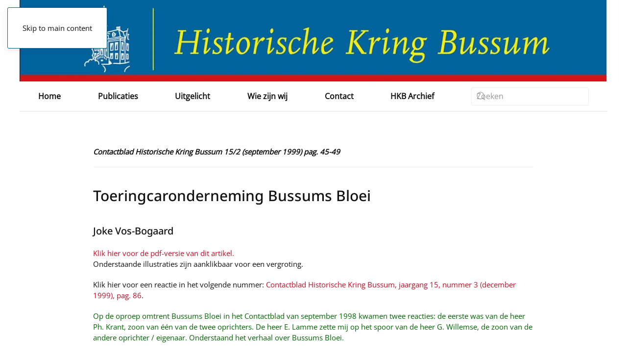

--- FILE ---
content_type: text/html; charset=utf-8
request_url: https://www.historischekringbussum.nl/bussums-historisch-tijdschrift/1356-bht-15-2-pag-45-49
body_size: 9420
content:
<!DOCTYPE html>
<html lang="nl-nl" dir="ltr">
    <head>
        <meta name="viewport" content="width=device-width, initial-scale=1">
        <link rel="icon" href="/images/websiteafbeeldingen/KERKLOS.png" sizes="any">
                <link rel="apple-touch-icon" href="/images/websiteafbeeldingen/KERKLOS.png">
        <meta charset="utf-8">
	<meta name="author" content="Paul Klein">
	<meta name="description" content="historischekringbussum.nl">
	<meta name="generator" content="Joomla! - Open Source Content Management">
	<title>Contactblad Historische Kring Bussum 15/2 (1999) 45-49</title>
	<link href="https://www.historischekringbussum.nl/component/finder/search?format=opensearch&amp;Itemid=101" rel="search" title="OpenSearch Historische Kring Bussum" type="application/opensearchdescription+xml">
<link href="/media/vendor/joomla-custom-elements/css/joomla-alert.min.css?0.4.1" rel="stylesheet">
	<link href="/media/system/css/joomla-fontawesome.min.css?4.5.33" rel="preload" as="style" onload="this.onload=null;this.rel='stylesheet'">
	<link href="/templates/yootheme/css/theme.23.css?1766850982" rel="stylesheet">
	<link href="/media/plg_system_jcepro/site/css/content.min.css?86aa0286b6232c4a5b58f892ce080277" rel="stylesheet">
<script src="/media/vendor/awesomplete/js/awesomplete.min.js?1.1.7" defer></script>
	<script type="application/json" class="joomla-script-options new">{"joomla.jtext":{"JLIB_JS_AJAX_ERROR_OTHER":"Er is een fout opgetreden bij het ophalen van de JSON-gegevens: HTTP-statuscode %s.","JLIB_JS_AJAX_ERROR_PARSE":"Er is een parse fout opgetreden tijdens het verwerken van de volgende JSON-gegevens:<br><code style=\"color:inherit;white-space:pre-wrap;padding:0;margin:0;border:0;background:inherit;\">%s<\/code>","ERROR":"Fout","MESSAGE":"Bericht","NOTICE":"Attentie","WARNING":"Waarschuwing","JCLOSE":"Sluiten","JOK":"Ok","JOPEN":"Open"},"finder-search":{"url":"\/component\/finder\/?task=suggestions.suggest&amp;format=json&amp;tmpl=component&amp;Itemid=101"},"system.paths":{"root":"","rootFull":"https:\/\/www.historischekringbussum.nl\/","base":"","baseFull":"https:\/\/www.historischekringbussum.nl\/"},"csrf.token":"ca999af7fdbdba82802886e341333775"}</script>
	<script src="/media/system/js/core.min.js?a3d8f8"></script>
	<script src="/media/com_finder/js/finder.min.js?755761" type="module"></script>
	<script src="/media/system/js/messages.min.js?9a4811" type="module"></script>
	<script src="/templates/yootheme/vendor/assets/uikit/dist/js/uikit.min.js?4.5.33"></script>
	<script src="/templates/yootheme/vendor/assets/uikit/dist/js/uikit-icons-paladin.min.js?4.5.33"></script>
	<script src="/templates/yootheme/js/theme.js?4.5.33"></script>
	<script type="application/ld+json">{"@context":"https://schema.org","@graph":[{"@type":"Organization","@id":"https://www.historischekringbussum.nl/#/schema/Organization/base","name":"Historische Kring Bussum","url":"https://www.historischekringbussum.nl/"},{"@type":"WebSite","@id":"https://www.historischekringbussum.nl/#/schema/WebSite/base","url":"https://www.historischekringbussum.nl/","name":"Historische Kring Bussum","publisher":{"@id":"https://www.historischekringbussum.nl/#/schema/Organization/base"},"potentialAction":{"@type":"SearchAction","target":"https://www.historischekringbussum.nl/component/finder/search?q={search_term_string}&amp;Itemid=101","query-input":"required name=search_term_string"}},{"@type":"WebPage","@id":"https://www.historischekringbussum.nl/#/schema/WebPage/base","url":"https://www.historischekringbussum.nl/bussums-historisch-tijdschrift/1356-bht-15-2-pag-45-49","name":"Contactblad Historische Kring Bussum 15/2 (1999) 45-49","description":"historischekringbussum.nl","isPartOf":{"@id":"https://www.historischekringbussum.nl/#/schema/WebSite/base"},"about":{"@id":"https://www.historischekringbussum.nl/#/schema/Organization/base"},"inLanguage":"nl-NL"},{"@type":"Article","@id":"https://www.historischekringbussum.nl/#/schema/com_content/article/1356","name":"Contactblad Historische Kring Bussum 15/2 (1999) 45-49","headline":"Contactblad Historische Kring Bussum 15/2 (1999) 45-49","inLanguage":"nl-NL","isPartOf":{"@id":"https://www.historischekringbussum.nl/#/schema/WebPage/base"}}]}</script>
	<script>window.yootheme ||= {}; var $theme = yootheme.theme = {"i18n":{"close":{"label":"Close"},"totop":{"label":"Back to top"},"marker":{"label":"Open"},"navbarToggleIcon":{"label":"Open Menu"},"paginationPrevious":{"label":"Previous page"},"paginationNext":{"label":"Volgende pagina"},"searchIcon":{"toggle":"Open Search","submit":"Submit Search"},"slider":{"next":"Next slide","previous":"Previous slide","slideX":"Slide %s","slideLabel":"%s of %s"},"slideshow":{"next":"Next slide","previous":"Previous slide","slideX":"Slide %s","slideLabel":"%s of %s"},"lightboxPanel":{"next":"Next slide","previous":"Previous slide","slideLabel":"%s of %s","close":"Close"}}};</script>
	<!-- Statcounter code for HKB http://www.historischekringbussum.nl on Joomla -->
<script type="text/javascript">
var sc_project=13074522; 
var sc_invisible=1; 
var sc_security="ba22b5fb"; 
</script>
<script type="text/javascript"
src="https://www.statcounter.com/counter/counter.js" async></script>
<noscript><div class="statcounter"><a title="Web Analytics"
href="https://statcounter.com/" target="_blank"><img class="statcounter"
src="https://c.statcounter.com/13074522/0/ba22b5fb/1/" alt="Web Analytics"
referrerPolicy="no-referrer-when-downgrade"></a></div></noscript>
<!-- End of Statcounter Code -->

    </head>
    <body class="">

        <div class="uk-hidden-visually uk-notification uk-notification-top-left uk-width-auto">
            <div class="uk-notification-message">
                <a href="#tm-main" class="uk-link-reset">Skip to main content</a>
            </div>
        </div>

        
        
        <div class="tm-page">

                        


<header class="tm-header-mobile uk-hidden@m">


    
        <div class="uk-navbar-container">

            <div class="uk-container uk-container-expand">
                <nav class="uk-navbar" uk-navbar="{&quot;align&quot;:&quot;left&quot;,&quot;container&quot;:&quot;.tm-header-mobile&quot;,&quot;boundary&quot;:&quot;.tm-header-mobile .uk-navbar-container&quot;}">

                                        <div class="uk-navbar-left ">

                                                    <a href="https://www.historischekringbussum.nl/" aria-label="Terug naar home" class="uk-logo uk-navbar-item">
    <picture>
<source type="image/webp" srcset="/templates/yootheme/cache/e9/header2-e9058ee5.webp 270w, /templates/yootheme/cache/6a/header2-6a005191.webp 540w" sizes="(min-width: 270px) 270px">
<img alt="Historische Kring Bussum" loading="eager" src="/templates/yootheme/cache/0a/header2-0a66b95d.jpeg" width="270" height="37">
</picture></a>
                        
                        
                        
                    </div>
                    
                    
                                        <div class="uk-navbar-right">

                                                    
                        
                                                    <a uk-toggle href="#tm-dialog-mobile" class="uk-navbar-toggle">

        
        <div uk-navbar-toggle-icon></div>

        
    </a>
                        
                    </div>
                    
                </nav>
            </div>

        </div>

    



        <div id="tm-dialog-mobile" uk-offcanvas="container: true; overlay: true" mode="slide" flip>
        <div class="uk-offcanvas-bar uk-flex uk-flex-column">

                        <button class="uk-offcanvas-close uk-close-large" type="button" uk-close uk-toggle="cls: uk-close-large; mode: media; media: @s"></button>
            
                        <div class="uk-margin-auto-bottom">
                
<div class="uk-grid uk-child-width-1-1" uk-grid>    <div>
<div class="uk-panel" id="module-menu-dialog-mobile">

    
    
<ul class="uk-nav uk-nav-default">
    
	<li class="item-101"><a href="/">Home</a></li>
	<li class="item-204 uk-parent"><a href="/publicaties/bussums-historisch-tijdschrift-contactblad">Publicaties</a>
	<ul class="uk-nav-sub">

		<li class="item-106"><a href="/publicaties/bussums-historisch-tijdschrift-contactblad">Bussums Historisch Tijdschrift</a></li>
		<li class="item-108"><a href="/publicaties/kringnieuws">Nieuwsbrieven</a></li>
		<li class="item-257"><a href="/publicaties/uit-de-krant">Uit de krant</a></li>
		<li class="item-102"><a href="/publicaties/actueel">Actuele berichten</a></li>
		<li class="item-117"><a href="/publicaties/foto-van-de-maand">Foto's  van de Maand</a></li>
		<li class="item-725"><a href="/qr-fiets-en-wandelroutes">Fiets- en Wandelroutes</a></li>
		<li class="item-118"><a href="/publicaties/herinneringen">Verhalen van een Bussumse jongen</a></li>
		<li class="item-227"><a href="/publicaties/boekenlijst">Bibliotheek</a></li>
		<li class="item-110"><a href="/publicaties/winkel">Winkel</a></li></ul></li>
	<li class="item-206 uk-parent"><a href="/uitgelicht/beeld-en-geluid">Uitgelicht</a>
	<ul class="uk-nav-sub">

		<li class="item-255"><a href="/uitgelicht/beeld-en-geluid">Beeld en Geluid</a></li>
		<li class="item-480"><a href="/uitgelicht/bussum-1923">Bussum  in 1923</a></li>
		<li class="item-111"><a href="/uitgelicht/bussum-en-de-tv">Bussum en de TV</a></li>
		<li class="item-109"><a href="/uitgelicht/geschiedenis-van-bussum">Geschiedenis van Bussum</a></li>
		<li class="item-267"><a href="/uitgelicht/album-historisch-bussum">Historisch Bussum album</a></li>
		<li class="item-925"><a href="/uitgelicht/monumenten-in-bussum">Monumenten in Bussum</a></li>
		<li class="item-687"><a href="/uitgelicht/station-naarden-bussum">Station Naarden-Bussum</a></li>
		<li class="item-390"><a href="/qr-verzetsmensen">Verzetsmensen</a></li>
		<li class="item-232"><a href="/uitgelicht/weblinks">Weblinks</a></li></ul></li>
	<li class="item-207 uk-parent"><a href="/wie-zijn-wij/bestuur">Wie zijn wij</a>
	<ul class="uk-nav-sub">

		<li class="item-211"><a href="/wie-zijn-wij/bestuur">Bestuur</a></li>
		<li class="item-112"><a href="/wie-zijn-wij/hkb-pamflet">Wat doen wij</a></li>
		<li class="item-630"><a href="/wie-zijn-wij/hkb-agenda">Agenda</a></li>
		<li class="item-212"><a href="/wie-zijn-wij/lidmaatschap">Lidmaatschap</a></li>
		<li class="item-259"><a href="/wie-zijn-wij/werkgroepen">Werkgroepen</a></li>
		<li class="item-214"><a href="/wie-zijn-wij/anbi">ANBI</a></li>
		<li class="item-251"><a href="/wie-zijn-wij/ereleden">Leden van verdienste</a></li></ul></li>
	<li class="item-210"><a href="/contact">Contact</a></li>
	<li class="item-104"><a href="https://database.historischekringbussum.nl/">HKB Archief</a></li></ul>

</div>
</div>    <div>
<div class="uk-panel" id="module-157">

    
    

    <form id="search-157" action="/component/finder/search?Itemid=101" method="get" role="search" class="uk-search js-finder-searchform uk-search-default uk-width-1-1"><span uk-search-icon></span><input name="q" class="js-finder-search-query uk-search-input" placeholder="Zoeken" required aria-label="Zoeken" type="search"><input type="hidden" name="Itemid" value="101"></form>
    

</div>
</div></div>
            </div>
            
            
        </div>
    </div>
    
    
    

</header>




<header class="tm-header uk-visible@m">



    
        <div class="uk-navbar-container">

            <div class="uk-container uk-container-large">
                <nav class="uk-navbar uk-navbar-justify" uk-navbar="{&quot;align&quot;:&quot;left&quot;,&quot;container&quot;:&quot;.tm-header&quot;,&quot;boundary&quot;:&quot;.tm-header .uk-navbar-container&quot;}">

                                        <div class="uk-navbar-left ">

                                                    <a href="https://www.historischekringbussum.nl/" aria-label="Terug naar home" class="uk-logo uk-navbar-item">
    <picture>
<source type="image/webp" srcset="/templates/yootheme/cache/8c/header2-8cdc6ba9.webp 768w, /templates/yootheme/cache/85/header2-8564fab6.webp 1024w, /templates/yootheme/cache/34/header2-349a1550.webp 1366w, /templates/yootheme/cache/59/header2-59e2c8a6.webp 1398w, /templates/yootheme/cache/75/header2-7559d5e7.webp 1400w" sizes="(min-width: 1400px) 1400px">
<img alt="Historische Kring Bussum" loading="eager" src="/templates/yootheme/cache/dc/header2-dc3504c3.jpeg" width="1400" height="194">
</picture></a>
                        
                                                    
<ul class="uk-navbar-nav">
    
	<li class="item-101"><a href="/">Home</a></li>
	<li class="item-204 uk-parent"><a href="/publicaties/bussums-historisch-tijdschrift-contactblad">Publicaties</a>
	<div class="uk-drop uk-navbar-dropdown"><div><ul class="uk-nav uk-navbar-dropdown-nav">

		<li class="item-106"><a href="/publicaties/bussums-historisch-tijdschrift-contactblad">Bussums Historisch Tijdschrift</a></li>
		<li class="item-108"><a href="/publicaties/kringnieuws">Nieuwsbrieven</a></li>
		<li class="item-257"><a href="/publicaties/uit-de-krant">Uit de krant</a></li>
		<li class="item-102"><a href="/publicaties/actueel">Actuele berichten</a></li>
		<li class="item-117"><a href="/publicaties/foto-van-de-maand">Foto's  van de Maand</a></li>
		<li class="item-725"><a href="/qr-fiets-en-wandelroutes">Fiets- en Wandelroutes</a></li>
		<li class="item-118"><a href="/publicaties/herinneringen">Verhalen van een Bussumse jongen</a></li>
		<li class="item-227"><a href="/publicaties/boekenlijst">Bibliotheek</a></li>
		<li class="item-110"><a href="/publicaties/winkel">Winkel</a></li></ul></div></div></li>
	<li class="item-206 uk-parent"><a href="/uitgelicht/beeld-en-geluid">Uitgelicht</a>
	<div class="uk-drop uk-navbar-dropdown"><div><ul class="uk-nav uk-navbar-dropdown-nav">

		<li class="item-255"><a href="/uitgelicht/beeld-en-geluid">Beeld en Geluid</a></li>
		<li class="item-480"><a href="/uitgelicht/bussum-1923">Bussum  in 1923</a></li>
		<li class="item-111"><a href="/uitgelicht/bussum-en-de-tv">Bussum en de TV</a></li>
		<li class="item-109"><a href="/uitgelicht/geschiedenis-van-bussum">Geschiedenis van Bussum</a></li>
		<li class="item-267"><a href="/uitgelicht/album-historisch-bussum">Historisch Bussum album</a></li>
		<li class="item-925"><a href="/uitgelicht/monumenten-in-bussum">Monumenten in Bussum</a></li>
		<li class="item-687"><a href="/uitgelicht/station-naarden-bussum">Station Naarden-Bussum</a></li>
		<li class="item-390"><a href="/qr-verzetsmensen">Verzetsmensen</a></li>
		<li class="item-232"><a href="/uitgelicht/weblinks">Weblinks</a></li></ul></div></div></li>
	<li class="item-207 uk-parent"><a href="/wie-zijn-wij/bestuur">Wie zijn wij</a>
	<div class="uk-drop uk-navbar-dropdown"><div><ul class="uk-nav uk-navbar-dropdown-nav">

		<li class="item-211"><a href="/wie-zijn-wij/bestuur">Bestuur</a></li>
		<li class="item-112"><a href="/wie-zijn-wij/hkb-pamflet">Wat doen wij</a></li>
		<li class="item-630"><a href="/wie-zijn-wij/hkb-agenda">Agenda</a></li>
		<li class="item-212"><a href="/wie-zijn-wij/lidmaatschap">Lidmaatschap</a></li>
		<li class="item-259"><a href="/wie-zijn-wij/werkgroepen">Werkgroepen</a></li>
		<li class="item-214"><a href="/wie-zijn-wij/anbi">ANBI</a></li>
		<li class="item-251"><a href="/wie-zijn-wij/ereleden">Leden van verdienste</a></li></ul></div></div></li>
	<li class="item-210"><a href="/contact">Contact</a></li>
	<li class="item-104"><a href="https://database.historischekringbussum.nl/">HKB Archief</a></li></ul>

<div class="uk-navbar-item" id="module-tm-3">

    
    

    <form id="search-tm-3" action="/component/finder/search?Itemid=101" method="get" role="search" class="uk-search js-finder-searchform uk-search-navbar"><span uk-search-icon></span><input name="q" class="js-finder-search-query uk-search-input" placeholder="Zoeken" required aria-label="Zoeken" type="search"><input type="hidden" name="Itemid" value="101"></form>
    

</div>

                        
                                                    
                        
                    </div>
                    
                    
                    
                </nav>
            </div>

        </div>

    







</header>

            
            

            <main id="tm-main"  class="tm-main uk-section uk-section-default" uk-height-viewport="expand: true">

                                <div class="uk-container uk-container-small">

                    
                            
                
                <div id="system-message-container" aria-live="polite"></div>

                
<article id="article-1356" class="uk-article" data-permalink="https://www.historischekringbussum.nl/bussums-historisch-tijdschrift/1356-bht-15-2-pag-45-49" typeof="Article" vocab="https://schema.org/">

    <meta property="name" content="">
    <meta property="author" typeof="Person" content="Paul Klein">
    <meta property="dateModified" content="2024-02-17T14:50:52+00:00">
    <meta property="datePublished" content="2016-05-25T18:38:09+00:00">
    <meta class="uk-margin-remove-adjacent" property="articleSection" content="Bussums Historisch Tijdschrift / Contactblad">

            
    
                        
        
        
        
        
        
                <div  class="uk-margin-medium-top" property="text">

            
                            
<p><strong><em>Contactblad Historische Kring Bussum 15/2 (september 1999) pag. 45-49</em></strong></p>
<hr />
<h1>Toeringcaronderneming Bussums Bloei</h1>
<h4>Joke Vos-Bogaard</h4>
<p><a href="https://database.historischekringbussum.nl/sites/default/files/objects/attachments/Documenten/09-2014/52864.pdf" target="_blank" rel="noopener">Klik hier voor de pdf-versie van dit artikel.</a><br />Onderstaande illustraties zijn aanklikbaar voor een vergroting.</p>
<p>Klik hier voor een reactie in het volgende nummer: <a href="/bussums-historisch-tijdschrift/1061-bht-15-3-pag-86">Contactblad Historische Kring Bussum, jaargang 15, nummer 3 (december 1999), pag. 86</a>.</p>
<p><span style="color: #006400;">Op de oproep omtrent Bussums Bloei in het Contactblad van september 1998 kwamen twee reacties: de eerste was van de heer Ph. Krant, zoon van één van de twee oprichters. De heer E. Lamme zette mij op het spoor van&nbsp;de heer G. Willemse, de zoon van de andere oprichter / eigenaar. Onderstaand het verhaal over Bussums Bloei.</span></p>
<h3>&nbsp;Het begin</h3>
<p>Twee zeer goede vrienden, die in het verleden al diverse malen samen hadden gehandeld, te weten N. Krant en H. Willemse, hadden het plan opgevat om een touringcar-onderneming te beginnen. We spreken hier over het jaar&nbsp;1932. Zij gingen naar de AUTO RA1 in Amsterdam en kochten daar een chassis van het merk Steward. In die tijd kocht je een onderstel en dat liet je dan afbouwen. In dit geval werd het chassis afgebouwd bij carrosseriebedrijf Van Leersum in Hilversum. In 1933 werd de nieuwe bus, die wel 31 personen kon vervoeren, gepresenteerd aan de Bussumse middenstand. En de bus werd direct uitgeprobeerd door een ritje te maken naar de Betuwe. De eerste chauffeur was de heer Arie Hartog. De twee vrienden noemden hun onderneming 'Bussums Bloei', naar een gelijknamige bossage tussen de Nieuwe 's-Gravelandseweg en de hei.</p>
<table style="float: left;">
<tbody>
<tr>
<td><a href="/images/BHT15/bht15_2g1.jpg" target="_blank"><img src="/images/BHT15/bht15_2g1t.jpg" alt="" width="435" height="301" /></a></td>
<td>&nbsp; &nbsp; &nbsp; &nbsp;</td>
</tr>
<tr>
<td>
<h6 style="line-height: 1.2;">(1933): presentatie van de Steward bus aan de Bussumse Middenstand.<br /> De foto is genonen hij de Kom van Biegel, rechts Hotel Beerestein,<br /> uiterst links is de vijver.</h6>
</td>
<td>&nbsp;</td>
</tr>
</tbody>
</table>
<p>Op de foto kunt u zien dat de bus de letter G had, dat betekende dat hij uit Noord Holland kwam; vanaf 1952 werden de provinciale kentekens vervangen door landelijke. De B betekende dat er niet op B-wegen gereden mocht worden; op een B-weg mocht het voertuig niet breder zijn dan 2.20 meter.</p>
<p>In het begin werden er voornamelijk korte ritten gereden, zoals door de bloembollenvelden, bloesemtochten door de Betuwe en andere eendags festiviteiten. Ook verenigingen uit het gehele Gooi maakten gebruik van Bussums&nbsp;Bloei voor hun jaarlijkse uitje. Maar ook werd Bussums Bloei ingeschakeld door voetbalvereniging B.F.C. om het eerste elftal naar de uitwedstrijden te rijden</p>
<p>Omdat de heren Krant en Willemse niet veel verstand hadden van het motorische gedeelte, werd de heer H. de Jong gevraagd om in het bedrijf te komen. De Jong had een garagebedrijf aan de Landstraat no. 83.</p>
<p><img src="/images/BHT15/bht15_2g2t.jpg" alt="" width="389" height="125" style="margin-left: 30px; margin-bottom: 5px; float: right;" />Helaas stierf De Jong kort daarna en, aangezien de heer Krant zijn handen vol had aan zijn textielzaak, stelde deze aan Willemse voor om de zaak alleen voort te zetten. Willemse had een zoon, Gerrit genaamd, geboren op 20 augustus 1911 op het adres Heidelaan 13 in Bussum, die toen een rijwielhandel annex haarden- en kachelwinkel had in Naarden en hij voelde er wel voor om in het bedrijf te komen werken. Vanaf 1934 heette het dan ook H. Willemse en zoon.</p>
<p>Vanaf die tijd werden er ook meerdaagse reizen georganiseerd. Zo kon men voor f 13,50 drie dagen geheel verzorgd naar Köningswinter of de Ardennen. Omdat Gerrit zelf ook chauffeerde en hij ook de contacten onderhield met de koks van de hotels waar werd overnacht, werd in de bus al aan de passagiers gevraagd wat ze graag wilden eten en dit werd dan in overleg met de kok bereid en zo aten de gasten altijd overheerlijk.&nbsp;</p>
<h3>Wilde bussen</h3>
<p>De eerste bus werd gestald bij de remises achter Van Oeveren, op het huidige Van Oeverenterrein achter de Vredekerk aan de Huizenveg. Want de familie woonde toen nog aan de Herenstraat nr. 93. Eind 1935kocht H. Willemse het pand Huizenveg 14. Achter het huis was een grote stal, waar de toeringcars (ja, er waren inmiddels twee bussen) werden gestald.<br />Via de Cebuto Amsterdam, dat was een vereniging van touringcar-ondernemers, boekte men een meerdaagse reis en deze vereniging regelde dan de bussen.</p>
<p>Velen van U zullen zich ongetwijfeld ook de wilde busdiensten herinneren. Gerrit vertelde dat deze waren ontstaan omdat het vervoer van de Nederlandse Spoorwegen nog wel eens te wensen overliet en omdat in het Gooi erg veel forensen woonden, zetten de touringcarondernemers een busdienst op. In het Gooi liep de dienst vanaf Hilversum via de Groest, daarna het Wilhelminaplantsoen in Bussum naar Amsterdam.<br />Voor vijftig cent kreeg men een retour. De chauffeurs moesten wel uitkijken, want men reed zonder vergunning (in die tijd moest voor iedere rit vergunning worden aangevraagd) en er werden regelmatig bekeuringen uitgedeeld; die konden soms oplopen tot zo'n tweehonderd gulden per jaar.<br /><span style="background-color: initial;">Buiten het Gooi waren er in de grote plaatsen in Noord en Zuid Holland ook wilde busdiensten; de rest van Nederland deed niet mee.</span></p>
<table style="float: right;">
<tbody>
<tr>
<td>&nbsp; &nbsp; &nbsp;&nbsp;</td>
<td><a href="/images/BHT15/bht15_2g3.jpg" target="_blank"><img src="/images/BHT15/bht15_2g3t.jpg" alt="" width="403" height="253" /></a></td>
</tr>
<tr>
<td>&nbsp;</td>
<td>
<h6>de slee, een Oldsmobile, die ook werd gebruikt als lesauto.</h6>
</td>
</tr>
</tbody>
</table>
<p>Een andere bezigheid van Willemse was het geven van autorijles. In een prachtige Oldsmobile leerde men chaufferen en bij aankoop van een automobiel waren de lessen gratis. Door de oorlog werd dit later onmogelijk</p>
<p>Intussen was Gemt gehuwd en hij ging met zijn vrouw wonen op het adres Waltherlaan 22, maar de hoge huur ad f&nbsp;12,50 per week deed hem na een jaar besluiten te verhuizen. Het paar ging in januari 1936 naar de Boerhaavelaan nr. 13. Dat was dichter bij de zaak, want het gebeurde regelmatig dat er 's nachts gereden moest worden naar het Naardense Diaconessenhuis, de Majella of Sint Jan in Laren omdat er bevallen moest worden. Leuk detail is, dat na hem Philip Krant met zijn vrouw in het huis Waltherlaan 22 gingen wonen.</p>
<table style="float: left;">
<tbody>
<tr>
<td><a href="/images/BHT15/bht15_2g4.jpg" target="_blank"><img src="/images/BHT15/bht15_2g4t.jpg" alt="" width="298" height="426" /></a></td>
<td>&nbsp; &nbsp; &nbsp;&nbsp;</td>
</tr>
<tr>
<td>
<h6 style="line-height: 1.2;">het echtpaar H. Willemse en A. Willemse-<br />Renzenbrink bij een slee.</h6>
</td>
<td>&nbsp;</td>
</tr>
</tbody>
</table>
<h3>De oorlogsjaren</h3>
<p>Tijdens de Tweede Wereldoorlog werden de touringcars direct gevorderd. Na de oorlog werd het chassis van de grote bus teruggevonden in de oude RA1 in Amsterdam. Het kostte heel wat moeite om hem mee te krijgen, maar uiteindelijk gaven de Canadezen hem toch mee en achter een luxe auto werd het chassis temggesleept naar Bussum.</p>
<p>De eerste maanden van de oorlog had Willemse nog een inkomen met het rijden van taxiritjes. Daarvoor kreeg hij 20 liter benzine per maand. Ook reed hij met een auto met een gaszak op het dak, waar wel zo'n 10 tot 12 kuub gas&nbsp;in ging, gewoon stookgas.</p>
<p>Ondanks de ellende gebeurde er ook wel eens iets leuks. Zo vertelde Gerrit, dat hij twee geslachte varkens moest vervoeren naar het Bussumse Gerardus Majellaziekenhuis. Maar, hoe doe je dat ongezien? Daar werd iets op gevonden: men zette de varkens rechtop op de achterbank van de taxi, zette ze een hoedje op en zo leken het net twee oude dames. Op deze manier kregen de zieken toch nog iets versterkends te eten.</p>
<p>Om te voorkomen dat ook de twee luxe auto's gevorderd zouden worden, bracht Willemse deze onder bij het sanatorium Hoog Laren van dokter Huet. Daar bevond zich een grote kuil, waar normaal het afval van het sanatorium in gegooid werd; die kuil was echter leeg gehaald en de auto's waren erin gestopt. Helaas werden ze na de oorlog alsnog gevorderd.</p>
<table style="float: right;">
<tbody>
<tr>
<td>&nbsp; &nbsp; &nbsp;&nbsp;</td>
<td><a href="/images/BHT15/bht15_2g5.jpg" target="_blank"><img src="/images/BHT15/bht15_2g5t.jpg" alt="" width="325" height="427" /></a></td>
</tr>
<tr>
<td>&nbsp;</td>
<td>
<h6>(1948): het pand Huizerweg 14 hij avond met <br />feestverlichting i.v.m. de troonsbestijging van<br /> Koningin Juliana.</h6>
</td>
</tr>
</tbody>
</table>
<p>Omdat in het huis van vader en moeder Willemse op de Huizenveg Duitse soldaten werden ingekwartierd, moesten zij genoegen nemen met een achterkamer beneden. Dit hebben zij tot begin 1945 volgehouden, maar toen waren zij genoodzaakt, mede door ongedierte in huis, om bij hun zoon aan de Boerhaavelaan in te trekken. Direct na de bevrijding is Gemt op de Huizerweg gaan wonen om kraken te voorkomen. Hij kon daar gelijk aan de slag, want er zaten geen planken meer op de vloeren en geen ruiten meer in de ramen en ten afscheid hadden de Duitsers ook nog een handgranaat gegooid in het garagegedeelte. Men besloot toen ook dat Gerrit en zijn vrouw op Huizerweg 14 bleven en vader en moeder in de Boerhaavelaan 13.</p>
<p>Tot 1954 was de familie Willemse eigenaar van Bussums Bloei, maar op 15 mei 1954 was de officiële opening van garage Willemse en werd Bussums Bloei verkocht aan Amersfoorts Bloei. De naam Bussums Bloei bleef na de verkoop echter gehandhaafd. De eerste tijd bleven de bussen nog gestald achter de Huizerweg 14 en ook het boekingskantoor bleef daar, totdat de nieuwe eigenaar een voormalig bankgebouw opkocht op de hoek van het Wilhelminaplantsoen en de Oud Bussummerweg. Dat werd verbouwd tot garage en kantoor. Na het vertrek van Bussums Bloei is het pand in de jaren zeventig een korte tijd in gebruik geweest als 'verkoopveilinglokaal', waarna het pand werd&nbsp;verbouwd tot de club Stars. Het tijdperk Bussums Bloei was voorbij.</p>
<p>Met hartelijk dank aan de heren Ph. Krant en G. Willemse voor hun verhaal.</p>             
        </div>
        
        
        
        
        
        
        
    
</article>


                
                        
                </div>
                
            </main>

            

                        <footer>
                <!-- Builder #footer -->
<div class="uk-section-secondary uk-section" uk-scrollspy="target: [uk-scrollspy-class]; cls: uk-animation-slide-left-small; delay: false;">
    
        
        
        
            
                                <div class="uk-container uk-container-large">                
                    <div class="uk-grid tm-grid-expand uk-grid-margin" uk-grid>
<div class="uk-grid-item-match uk-flex-middle uk-width-auto@s uk-width-1-3@l">
    
        
            
            
                        <div class="uk-panel uk-width-1-1">            
                
                    <div class="uk-panel uk-text-small uk-text-muted uk-text-left@s uk-text-center" uk-scrollspy-class>©
<script>// <![CDATA[
 document.currentScript.insertAdjacentHTML('afterend', '<time datetime="' + new Date().toJSON() + '">' + new Intl.DateTimeFormat(document.documentElement.lang, {year: 'numeric'}).format() + '</time>'); 
// ]]></script>
Historische Kring Bussum</div>
                
                        </div>            
        
    
</div>
<div class="uk-grid-item-match uk-flex-middle uk-width-expand@s uk-width-1-3@l">
    
        
            
            
                        <div class="uk-panel uk-width-1-1">            
                
                    
<div class="uk-text-center" uk-scrollspy-class="uk-animation-slide-bottom-small">
    <ul class="uk-margin-remove-bottom uk-subnav  uk-subnav-divider uk-flex-center" uk-margin>        <li class="el-item ">
    <a class="el-link" href="/images/2022/Regeling_Verwerking_Persoonsgegevens.pdf" target="_blank">Privacy</a></li>
        <li class="el-item ">
    <a class="el-link" href="https://www.joomla-website-designer.nl/">Webdesign</a></li>
        </ul>
</div>
                
                        </div>            
        
    
</div>
<div class="uk-grid-item-match uk-flex-middle uk-width-auto@s uk-width-1-3@l">
    
        
            
            
                        <div class="uk-panel uk-width-1-1">            
                
                    
<div class="uk-margin-remove-vertical uk-text-right@m uk-text-center" uk-scrollspy-class="uk-animation-slide-right-small">    <ul class="uk-child-width-auto uk-grid-medium uk-flex-inline uk-flex-middle" uk-grid>
            <li class="el-item">
<a class="el-link uk-link-muted" href="https://www.facebook.com/HistorischeKringBussum" target="_blank" rel="noreferrer"><span uk-icon="icon: facebook;"></span></a></li>
            <li class="el-item">
<a class="el-link uk-link-muted" href="https://www.youtube.com/user/Histkringbussum" target="_blank" rel="noreferrer"><span uk-icon="icon: youtube;"></span></a></li>
            <li class="el-item">
<a class="el-link uk-link-muted" href="https://twitter.com/HistKringBussum" target="_blank" rel="noreferrer"><span uk-icon="icon: twitter;"></span></a></li>
            <li class="el-item">
<a class="el-link uk-link-muted" href="https://www.instagram.com/historischekringbussum/" target="_blank" rel="noreferrer"><span uk-icon="icon: instagram;"></span></a></li>
    
    </ul></div>
                
                        </div>            
        
    
</div></div>
                                </div>                
            
        
    
</div>            </footer>
            
        </div>

        
        

    </body>
</html>
